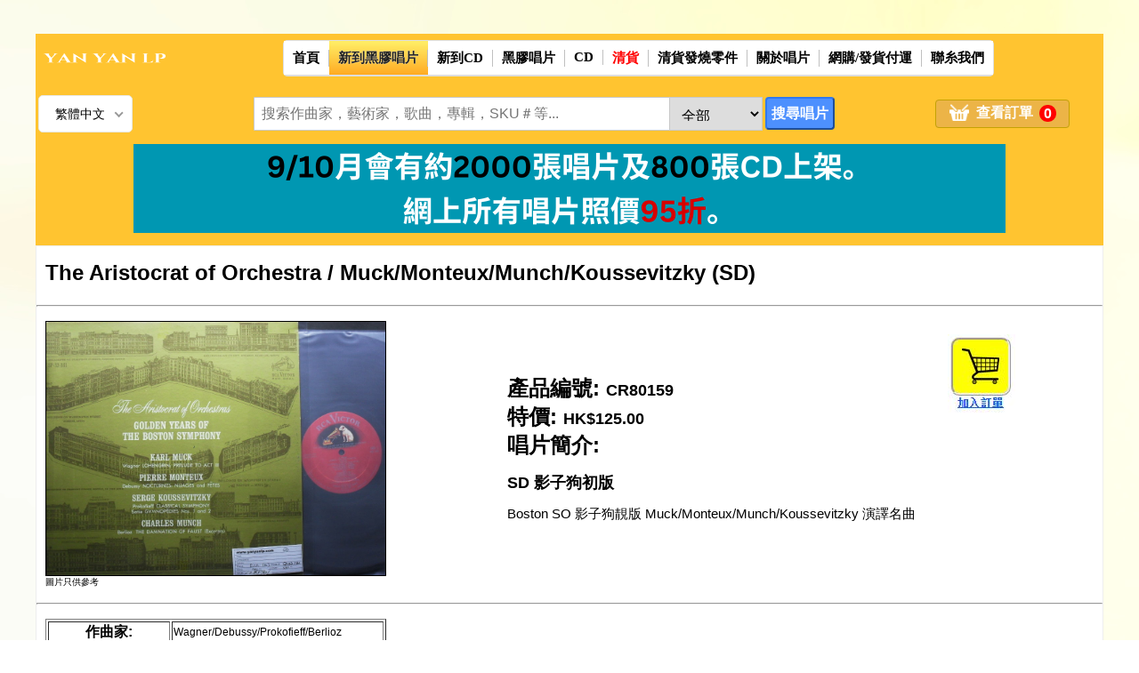

--- FILE ---
content_type: text/html; charset=UTF-8
request_url: https://yanyanlp.com/m_new_disc/product.php?sku=CR80159&m=classical
body_size: 10095
content:
<!DOCTYPE html PUBLIC "-//W3C//DTD XHTML 1.0 Transitional//EN" "http://www.w3.org/TR/xhtml1/DTD/xhtml1-transitional.dtd">
<html xmlns="http://www.w3.org/1999/xhtml">
<head>
<meta property="fb:admins" content="585985712" />
<meta name="description" content="Boston SO 影子狗靚版 Muck/Monteux/Munch/Koussevitzky 演譯名曲" />
<meta property="og:title" content="The Aristocrat of Orchestra / Muck/Monteux/Munch/Koussevitzky (SD)" />
<meta property="og:image" content="../inventory_images/classical/CR80159.JPG" />
<meta property="og:description" content="SD 影子狗初版, Boston SO 影子狗靚版 Muck/Monteux/Munch/Koussevitzky 演譯名曲" />
<meta property="og:url" content="product.php?sku=CR80159" />
<title>The Aristocrat of Orchestra / Muck/Monteux/Munch/Koussevitzky (SD)</title>
<style type="text/css">
	.style3 {font-size: 24px}
    .style5 {font-size: 24px; font-weight: bold; }
    .style6 {
	color: #FFFFFF;
	font-size: 1px;
}
	.style7 {
	color: #FFFFFF;
	font-size: 1px;
}
.style8 {font-size: 16px}
.style10 {
	color: #FF0000;
	font-size: 16px;
}
    .style11 {
	color: #999999;
	font-size: 14px;
}
    .style12 {font-size: 14px}
    .style13 {font-size: 34px}
    .style15 {font-size: 15px}
    .style16 {
	font-size: 18px;
	font-weight: bold;
}
    .style17 {font-size: 17px}
.style21 {
	font-size: 28px;
	font-weight: bold;
}
.btnAddAction{background-color:#79b946; background-color:#93E7FA;border:0;padding:5px 10px;color:#FFF;width:80px;}
#cart-grid {border: #EEE 1px solid;display:none;}
	.clear-float{clear:both;}
.cart-action{cursor:pointer;}
#cart-tab li{list-style:none; padding:10px 20px;cursor:pointer;}
#cart-tab li.highlight{background-color:#EEE;}
#cart-item-count{  padding: 1px 5px;background-color: #999;vertical-align: text-bottom;border-radius: 4px;color: #FFF;margin: 0px 4px;}
.quantity{padding:3px;}
.back_button {
	border-radius: 4px;
    padding: 5px 15px;
    border-style: ridge;
    border: 1pX solid #ffa547;
    background-color: #ecb447;
    font-size: 16px;
    display: inline;
	width: 100%;
	cursor: pointer;
}
.back_button > a {
	text-decoration: none;
	color: #FFF;
	font-weight: bold;
}
</style>
<!-- End css3menu.com HEAD section -->
<meta name="google-site-verification" content="HW2Sxnd6_9sVZBLQ2cjN5nS1gmwlF7XK5UpxwvbS3mc" />
<!-- Chrome, Firefox OS and Opera -->
<meta name="theme-color" content="#FFFFCC"/>
<!-- Windows Phone -->
<meta name="msapplication-navbutton-color" content="#FFFFCC"/>
<!-- iOS Safari -->
<meta name="apple-mobile-web-app-capable" content="yes"/>
<meta name="apple-mobile-web-app-status-bar-style" content="black"/>
<meta http-equiv="Content-Type" content="text/html; charset=utf-8"/>
<meta property="fb:admins" content="585985712" />
<meta name="viewport" content="width=device-width"/>
<meta name="description" content="我們的選擇非常鮮明，我們賣的是最靚聲的黑膠唱片。我們只賣最好的，因此我們绝大部份的都是歐美進口原庄舊版的黑膠。近年復刻版的180g也好，200g亦然；效果參差，差強人意；我們暫不考慮。原版唱片始終有獨特的音色，再版不能模仿；原版的歷史價值亦不能夠再做。我們庫存有數萬張唱片，每張都需要經過處理然后上網，工序繁多。 上榜靚碟應有盡有，其餘庫存的靚碟，我們會盡快將它們陸續上架。請經常留意我們的網址，我們會不斷更新。我們亦會邀請專欄作家定期為大家介紹好碟，交流心得。">
<link rel="shortcut icon" href="../favicon.ico" type="image/x-icon" />

<title>古典音樂</title>

<link rel="stylesheet" href="../style/style.css" type="text/css" media="screen" />
<link rel="stylesheet" href="../style/nice-select.css" type="text/css" media="screen" />
<link rel="stylesheet" href="../CSS3 Menu_files/css3menu1/style.css" type="text/css" />
<link rel="stylesheet" href="../style/slideshow.css" />
<link rel="stylesheet" href="../js/tinymce/skins/ui/oxide/skin.min.css" type="text/css" />
<link rel="stylesheet" href="../font-awesome/css/font-awesome.min.css" />
<link rel="stylesheet" href="../datetimepicker/css/bootstrap-datetimepicker.min.css" type="text/css"/>
<style type="text/css">
.unline {
	text-decoration : none;
	display: inline-block;
}
.menu_view {
	width: 40px;
	height: 40px;
	overflow: hidden;
	background: #FFF;
	vertical-align: middle;
	margin: 5px 0px;
}
.menu_view > .top_3 {
	position: relative;
    top: 3px;
}
#rcorners1 {
	border-radius: 25px;
    background: #000000;
    padding: 20px; 
    width: 25%;
    height: 25%;
}
._css3m{display:none}
    .btnAddAction{background-color:#79b946; background-color:#93E7FA;border:0;padding:5px 10px;color:#FFF;width:80px;}
    #cart-grid {border: #EEE 1px solid;display:none;}
    .clear-float{clear:both;}
    .cart-action{cursor:pointer;}
    #cart-tab li{list-style:none; padding:10px 20px;cursor:pointer;}
    #cart-tab li.highlight{background-color:#EEE;}
    #cart-item-count{  
        padding: 1px 5px;
        background-color: #999;
        vertical-align: text-bottom;
        border-radius: 4px;
        color: #FFF;
        margin: 0px 4px;
    }
    .quantity{
        padding:3px;
    }
    .blue_1 {
        color: #4c90fe;
    }
    .style24 {
        font-size: 40px; 
        font-weight: bold;
        margin-top: 10px;
    }
    .style26 {
        font-size: 22px
    }
    .g-recaptcha {
        margin: 10px 0px;
    }
    .clearfix:after {
        visibility: hidden;
        display: block;
        font-size: 0;
        content: " ";
        clear: both;
        height: 0;
    }
    .platformClass {
        width: 100%;
        display: inline-block;
        text-align: center;
        margin: 20px 0px;
    }
    .inputField {
        padding: 5px;
        width: 60%;
        font-size: 15px;
        color: #333;
        border-radius: 3px;
        border: 1px solid #C8C8C8;
        outline: none;
    }
    .selectField {
        padding: 5px;
        font-size: 15px;
        color: #333;
        border: 1px solid #C8C8C8;
        border-radius: 2px;
        outline: none;
        height: 26px;
    }
    .memberBOX {
        margin:20px 0px; 
        box-sizing: border-box;
        margin-right: 20px;
        padding: 15px;
        width:100%; 
        background-image:url(../bacground.jpg); 
        background-size: cover; 
        background-repeat:no-repeat; 
        background-position: center;
        border: 1px solid #DDDDDD;
        box-shadow: 0px 1px 1px #EEEEEE;
        border-radius: 2px;
    }
    .hrClass {
        border: 1px solid #C8C8C8;
    }
    .memberBOX .content {
        font-size: 14px;
    }
    .memberBOX .submitBtn {
        border-radius: 4px; 
        background: #6666FF; 
        padding: 4px; 
        display:inline; 
        border-style:ridge; 
        font-size: 16px; 
        font-weight:bold; 
        color: #FFFFFF;
        padding: 10px 15px;
        margin-top: 10px;
    }
    .text_1 {
        font-size: 18px;
        line-height: 32px;
        color: #333;
        font-family: monospace;
        word-wrap: break-word;
        word-break: break-word;
    }
.text_11 {        font-size: 18px;
        line-height: 32px;
        color: #333;
        font-family: monospace;
        word-wrap: break-word;
        word-break: break-word;
}
.text_12 {        font-size: 18px;
        line-height: 32px;
        color: #333;
        font-family: monospace;
        word-wrap: break-word;
        word-break: break-word;
}
.text_13 {        font-size: 18px;
        line-height: 32px;
        color: #333;
        font-family: monospace;
        word-wrap: break-word;
        word-break: break-word;
}
.text_121 {font-size: 18px;
        line-height: 32px;
        color: #333;
        font-family: monospace;
        word-wrap: break-word;
        word-break: break-word;
}
.text_14 {        font-size: 18px;
        line-height: 32px;
        color: #333;
        font-family: monospace;
        word-wrap: break-word;
        word-break: break-word;
}
.style28 {
	font-size: 18px;
	line-height: 32px;
	color: #9900FF;
	font-family: monospace;
	word-wrap: break-word;
	word-break: break-word;
	font-weight: bold;
}
.style30 {
	font-size: 18px;
	line-height: 32px;
	color: #FF0000;
	font-family: monospace;
	word-wrap: break-word;
	word-break: break-word;
	font-weight: bold;
}
.style31 {
	color: #0000FF;
	font-weight: bold;
}
.text_15 {font-size: 18px;
        line-height: 32px;
        color: #333;
        font-family: monospace;
        word-wrap: break-word;
        word-break: break-word;
}
.style27 {	font-size: 20px;
	color: #FF0000;
	font-weight: bold;
}
.style32 {color: #9900CC}
.text_151 {font-size: 18px;
        line-height: 32px;
        color: #333;
        font-family: monospace;
        word-wrap: break-word;
        word-break: break-word;
}
.text_152 {font-size: 18px;
        line-height: 32px;
        color: #333;
        font-family: monospace;
        word-wrap: break-word;
        word-break: break-word;
}
.text_1521 {font-size: 18px;
        line-height: 32px;
        color: #333;
        font-family: monospace;
        word-wrap: break-word;
        word-break: break-word;
}
.text_1522 {font-size: 18px;
        line-height: 32px;
        color: #333;
        font-family: monospace;
        word-wrap: break-word;
        word-break: break-word;
}
.text_153 {font-size: 18px;
        line-height: 32px;
        color: #333;
        font-family: monospace;
        word-wrap: break-word;
        word-break: break-word;
}
.text_154 {font-size: 18px;
        line-height: 32px;
        color: #333;
        font-family: monospace;
        word-wrap: break-word;
        word-break: break-word;
}
.text_155 {font-size: 18px;
        line-height: 32px;
        color: #333;
        font-family: monospace;
        word-wrap: break-word;
        word-break: break-word;
}
.text_156 {font-size: 18px;
        line-height: 32px;
        color: #333;
        font-family: monospace;
        word-wrap: break-word;
        word-break: break-word;
}
.text_157 {font-size: 18px;
        line-height: 32px;
        color: #333;
        font-family: monospace;
        word-wrap: break-word;
        word-break: break-word;
}
.style10 {color: #FF0000}
.style11 {color: #999999}
.style12 {font-size: 18px}
.style17 {font-size: 17px}
.style22 {font-size: 15px; font-weight: bold}
.black_overlay{
	display: none;
	position: fixed;
	top: 0%;
	left: 0%;
	width: 100%;
	height: 100%;
	background-color: black;
	z-index:1001;
	-moz-opacity: 0.8;
	opacity:.80;
	filter: alpha(opacity=80);
}
.white_content {
	display: none;
	position: fixed;
	top: 25%;
	left: 25%;
	width: 50%;
	height: 50%;
	padding: 16px;
	border: 14px solid orange;
	background-color: white;
	z-index:1002;
	overflow: auto;
}
.btnAddAction{background-color:#79b946; background-color:#93E7FA;border:0;padding:5px 10px;color:#FFF;width:80px;}
#cart-grid {border: #EEE 1px solid;display:none;}
.clear-float{clear:both;}
.cart-action{cursor:pointer;}
#cart-tab li{list-style:none; padding:10px 20px;cursor:pointer;}
#cart-tab li.highlight{background-color:#EEE;}
#cart-item-count{  padding: 1px 5px;background-color: #999;vertical-align: text-bottom;border-radius: 4px;color: #FFF;margin: 0px 4px;}
.quantity{padding:3px;}
    .style23 {
	font-size: 32px;
	font-weight: bold;
}
#pageContent td > a[title] {
	width: 100%;
	height: 100%;
	display: inline-block;
	overflow: hidden;
	outline: none;
}
</style>
<script type="text/javascript" src="../js/jquery-1.9.1.min.js"></script>
<script type="text/javascript" src="../js/jquery.nice-select.js"></script>
<script type="text/javascript" src="../js/jquery.form.js"></script>
<script type="text/javascript" src="../js/moment.min.js"></script>
<script type="text/javascript" src="../js/main.js"></script>
<script type="text/javascript" src="../js/bootstrap.min.js"></script>
<script type="text/javascript" src="../js/typeahead.js"></script>
<script type="text/javascript" src="../js/html2canvas.min.js"></script>
<script type="text/javascript" src="../js/tinymce/tinymce.min.js"></script>
<script type="text/javascript" src="../datetimepicker/js/bootstrap-datetimepicker.min.js"></script>
<script type="text/javascript" src="https://www.google.com/recaptcha/api.js" async defer></script>
<script type="text/javascript">
if(typeof(words) === 'undefined'){
	var words = new Object();
};
if(typeof(lang) !== 'function') { 
	function lang(str){ 
		if(typeof str == 'undefined' || typeof words == 'undefined' || typeof words[str] == 'undefined') {
			return str; 
		} 
		return words[str]; 
	}
};
var topmenu_url = "classical";
if( topmenu_url != "" ){
	topmenu_url = "."+topmenu_url;
}
$(document).ready(function(){
	if( window.location.pathname.match(/admin/) == undefined ){
		$("#css3menu1 .topmenu > a").removeClass("active");
		if( window.location.pathname.match(/m_cd/) != undefined ||window.location.pathname.match(/m_new_cd/) != undefined || window.location.href.match(/sku=EXCD/) != undefined ){
			if( window.location.pathname.match(/m_new_cd/) != undefined ){
				$("#css3menu1 .topmenu.new_cd > a").addClass("active");
				$("#css3menu1 .topmenu.new_cd "+topmenu_url+" > a").addClass("active").attr("href", "javascript:;");
			}else{
				$("#css3menu1 .topmenu.cd > a").addClass("active");
				$("#css3menu1 .topmenu.cd "+topmenu_url+" > a").addClass("active").attr("href", "javascript:;");
			}
		}else{
			if( $("#css3menu1 .topmenu.disc "+topmenu_url+" > a").closest(".topmenu").length > 0 || topmenu_url == ".newly_released" ){
				if( window.location.pathname.match(/m_new_disc/) != undefined ){
					$("#css3menu1 .topmenu.new_disc "+topmenu_url+" > a").addClass("active").attr("href", "javascript:;");
					$("#css3menu1 .topmenu.new_disc > a").addClass("active");
				}else{
					$("#css3menu1 .topmenu.disc "+topmenu_url+" > a").addClass("active").attr("href", "javascript:;");
					$("#css3menu1 .topmenu.disc > a").addClass("active");
				}
			}else{
				$("#css3menu1 .topmenu"+topmenu_url+" > a").addClass("active").attr("href", "javascript:;");
			};
		}
	};
	$('#langSetting').niceSelect().change(function(){
		var value = $(this).val();
		// console.log(value);
		setCookie("yanyanlp_lang",value,365*30);
		location.reload();
	});
    $('#pageContent .products-list a > img').error( function() {
      var img = $(this).attr("src");
      img = img.replace(/.JPG/,".jpg");
      $(this).attr('src',img);
    }).bind('load', function() {});
});
(function(d, s, id) {
	var js, fjs = d.getElementsByTagName(s)[0];
	if (d.getElementById(id)) return;
	js = d.createElement(s); js.id = id;
	js.src = "//connect.facebook.net/en_US/sdk.js#xfbml=1&version=v2.5";
	fjs.parentNode.insertBefore(js, fjs);
}(document, 'script', 'facebook-jssdk'));
          
words["Are you sure to delete all the records?"] = "你確定刪除所有的唱片?";
words["Are you sure to delete {{detail}}?"] = "你確定刪除這唱片({{detail}})嗎?";
words["This shopping has no album"] = "這購物沒有選唱片";
words["Please tick me not a robot"] = "請勾選我不是機械人";
          
</script>
</head>
<body background="../bacground.jpg">
<p>&nbsp;</p>
<div id="fb-root"></div>
<div align="center" id="mainWrapper">
<link rel="icon" type="image/x-icon" href="favicon.ico">
<div id="pageHeader">
  <table width="100%" border="0">
      <td width="10%" align="right"><a href="https://yanyanlp.com" target-"blank"><img src="/style/yanyanlp.png" alt="Logo" width="150" height="50" border="0" /></a></td>
      <td width="90%" align="center"> <ul id="css3menu1" class="topmenu">
	<li class="topmenu topfirst home"><a href="/"><div>首頁</div></a></li>
	<li class="topmenu new_disc">
		<a href="/newly_released/new_disc.php"><div>新到黑膠唱片</div></a>
		<div class="topsubmenu">
			<ul>
				<li class="topmenu new"><a href="/m_new_disc/new.php"><div>全新唱片</div></a></li>
				<li class="topmenu special"><a href="/m_new_disc/special.php"><div>發燒靚碟</div></a></li>
				<li class="topmenu classical"><a href="/m_new_disc/classical.php"><div>古典音樂</div></a></li>
				<li class="topmenu pop"><a href="/m_new_disc/pop.php"><div>流行曲</div></a></li>
				<li class="topmenu jazz"><a href="/m_new_disc/jazz.php"><div>爵士 / 輕音樂</div></a></li>
			</ul>
		<div>
	</li>
	<li class="topmenu new_cd">
		<a href="/newly_released/new_cd.php"><div>新到CD</div></a>
		<div class="topsubmenu">
			<ul>
				<li class="topmenu special"><a href="/m_new_cd/special.php"><div>發燒靚碟</div></a></li>
				<li class="topmenu classical"><a href="/m_new_cd/classical.php"><div>古典音樂</div></a></li>
				<li class="topmenu pop"><a href="/m_new_cd/pop.php"><div>流行曲</div></a></li>
				<li class="topmenu jazz"><a href="/m_new_cd/jazz.php"><div>爵士 / 輕音樂</div></a></li>
			</ul>
		<div>
	</li>
	
	<li class="topmenu disc">
		<a href="/newly_released/disc.php"><div>黑膠唱片</div></a>
		<div class="topsubmenu">
			<ul>
				<li class="topmenu new"><a href="/m_disc/new.php"><div>全新唱片</div></a></li>
				<li class="topmenu special"><a href="/m_disc/special.php"><div>發燒靚碟</div></a></li>
				<li class="topmenu classical"><a href="/m_disc/classical.php"><div>古典音樂</div></a></li>
				<li class="topmenu pop"><a href="/m_disc/pop.php"><div>流行曲</div></a></li>
				<li class="topmenu jazz"><a href="/m_disc/jazz.php"><div>爵士 / 輕音樂</div></a></li>
			</ul>
		<div>
	</li>
	
	<li class="topmenu cd">
		<a href="/newly_released/cd.php"><div>CD</div></a>
		<div class="topsubmenu">
			<ul>
				<li class="topmenu special"><a href="/m_cd/special.php"><div>發燒靚碟</div></a></li>
				<li class="topmenu classical"><a href="/m_cd/classical.php"><div>古典音樂</div></a></li>
				<li class="topmenu pop"><a href="/m_cd/pop.php"><div>流行曲</div></a></li>
				<li class="topmenu jazz"><a href="/m_cd/jazz.php"><div>爵士 / 輕音樂</div></a></li>
			</ul>
		<div>
	</li>	
	<li class="topmenu clearance_nr"><a href="/clearance_nr"><div style="color:#FF0000">清貨</div></a></li>
	<li class="topmenu clearance_special"><a href="/clearance_special"><div>清貨發燒零件</div></a></li>
	<li class="topmenu about"><a href="/about.php"><div>關於唱片</div></a></li>
	<li class="topmenu shipping"><a href="/shipping.php"><div>網購/發貨付運</div></a></li>
	<li class="topmenu toplast contact_us"><a href="/contact_us.php" target="_blank"><div>聯糸我們</div></a></li>
</ul></td>
  </table>

<table width="100%" id="subMenu">
<td width="10%">
	<select id="langSetting">
		<option value='zh-hk' selected>繁體中文</option><option value='zh-cn' >简体中文</option>	</select>
</td>
<td width="70%" align="center">
<form action='/search.php' method='GET' id="yanyanlpSearch">
	<input type='text' size='20' name='search' required placeholder="搜索作曲家，藝術家，歌曲，專輯，SKU＃等..." id="searchInput" value="">
		<select name="categories" id="searchSelect" form="yanyanlpSearch">
		<option value="all" selected>全部</option>
		<option value="disc" >黑膠唱片</option>
		<option value="cd" >CD</option>
	</select>
	<input type='submit' name='submit' value='搜尋唱片' id="searchBtn"></form>
</td>
<td width="15%">
	<a href="/cart.php" target="_self" id="shoppingCartBtn"><span class="shoppingCartBtn_Inner">
		<img src="/icons8-shopping-basket-48.png" width="22" height="22" style="display:inline"/>
		<span>查看訂單</span>
		<span id="cart-item-count">0</span>
	</span></a>
</td>
</table>
            <div><img src="http://www.yanyanlp.com/sept0125.png" width="auto" height="auto"/><br /><img src="http://www.yanyanlp.com/sept202502.png" width="auto" height="auto"/></div>
<br /><div id="pageContent">
	<table width="100%" border="0" cellspacing="0" cellpadding="0" style="padding: 0px 10px;">
		<tr>
			<td><h1 class="style3">The Aristocrat of Orchestra / Muck/Monteux/Munch/Koussevitzky (SD)</h1></td>
		</tr>
	</table>
	<hr />
	<table width="100%" border="0" cellspacing="0" cellpadding="0" style="padding: 10px;">
	<tr>
		<td width="44%"><img src="../inventory_images/classical/CR80159.JPG" width="381" height="285" border="1" alt=""/><br />
			<div style="font-size:10px">圖片只供參考</div>
		</td>
		<td width="42%">
			<span class="style5">產品編號: </span>
			<span class="style16">CR80159</span>
			<br/>
			<span class="style5">特價: </span>
			<span class="style16">HK$125.00</span>
			<span class="style11"></span>
			<span class="style10"></span>
			<br />
			<span class="style5">唱片簡介: </span>
			<br />
			<br />
			<span class="style16">SD 影子狗初版</span>
			<br />
			<br />
			<span class="style15">Boston SO 影子狗靚版 Muck/Monteux/Munch/Koussevitzky 演譯名曲</span>
			<br />
			<br />
			<span class="style15"></span>
		</td>
		<td width="14%">
			  <form id="form1" name="form1" method="post" action="../cart.php">
				<input type="hidden" name="pid" id="pid" value="2356" />
				<input type="hidden" name="SKU" id="SKU" value="CR80159" />
				<input type="hidden" name"price" id="price" value="$125.00" />
				<input type="image" src="../addcart.jpg" name="button" id="button" value="Add to Cart" alt="submit"/>
			  </form>
				<br />
				&nbsp;&nbsp;<div class="fb-share-button" data-href="http://www.yanyanlp.com/classical/CR80159.php" data-layout="button"></div>
				<br />
				<br />
				<br />
				<br />
				<br />
				<br />
				<br />
				<br />
				<br />
				<br />
				<br />
				<br />
		</td>
    </tr>
	</table>
<hr />
<div align="left" style="padding: 10px;">
  <table width="383" border="1">
    <tr>
      <th><span class="style8">作曲家:</span></th>
        <td width="224">Wagner/Debussy/Prokofieff/Berlioz</td>
      </tr>
    <tr>
      <th><span class="style8">演奏家:</span></th>
        <td> Muck/Monteux/Munch/Koussevitzky/Boston SO</td>
      </tr> 
    <tr>
      <th><span class="style8">品牌:</span></th>
        <td>RCA</td>
      </tr>
    <tr>
      <th><span class="style8">原廠編號:</span></th>
        <td>SP-33-181 (SP33181)</td>
      </tr>
    <tr>
      <th><span class="style8">原產地:</span></th>
        <td><span style="font-size:14px">加</span></td>
      </tr>
    <tr>
      <th><span class="style8">唱片質素:</span></th>
        <td>NM-</td>
      </tr>
    <tr>
      <th><span class="style8">唱片封套:</span></th>
        <td>NM-</td>
      </tr>
  </table>
</div>
<div align="left" style="padding: 10px;">
<table border="1" width="767">
<tbody>
<tr>
<th width="375">曲目第一面:</th>
<th width="376">曲目第二面:</th>
</tr>
<tr>
<td>
<p>Wagner: Lohengrin (Karl Muck)<br />Prokofieff: Classical Sym.<br />Satie Symnopedies No.2 1 &amp; 2 (Serge Koussevitzky)</p>
</td>
<td>
<p>Debussy: Nocturnes (Pierre Monteux)<br />Berlioz: The Damnation of Faust (Charles Munch)</p>
</td>
</tr>
</tbody>
</table></div>
<div align="right" style="margin: 20px auto 30px;width: 100px;">
	<div class="back_button">
		<a href="javascript:history.go(-1)">返回前頁</a>
	</div>
</div>
<hr />

<div align="center">
<table width="100%" border="0" cellspacing="0" cellpadding="0">
  <tr>
    <td style="padding: 10px;"><span class="style21">相關的黑膠唱片...</span></td>
  </tr>
</table>
<div style="padding: 0px 10px;" class="products-list">
<table border="1" style="table-layout:fixed">
	<tr>
	<td align="left" width="25%" style="padding: 10px;">
		<center>
			<a href="product.php?sku=CR80246&m=classical" title="CR80246">
				<img src="../inventory_images/classical/CR80246.JPG" width="160" height="120" border="1"/>
			</a>
		</center>
		<br>
	    <a href="product.php?sku=CR80246&m=classical" title="CR80246">
			Organ Plays Golden Favorites (Box/4LP)		</a>
		<br />
        <div style="background-color: #FFFEDF">
			讀者文摘管風琴音樂精選四唱片合集
...
			<a href="product.php?sku=CR80246" title="CR80246">
				(詳盡資訊)			</a>
		</div>
		<div style="background-color: #FFFEDF"><br /></div>
		<div style="background-color: #FFFDB9; width: 100%">
			<strong>四唱片</strong><br />
		</div>
		CR80246 
		<span class="style12">&#448;</span> 
		<strong>
			<span>HK$165.00</span>
			<span class="style10"></span>
		</strong>
		<br />
		<div align="center">      
			<form id="form1" name="form1" method="post" action="../cart.php" style="display:inline">
			<input type="hidden" name="pid" id="pid" value="1988" />
			<input type="hidden" name="SKU" id="SKU" value="CR80246" />
			<input type="hidden" name"price" id="price" value="$165.00" />
			<input type="submit" name="button" id="button" value="加入訂單" alt="submit" style="border-radius: 10px; padding: 5px; border-style:ridge; background-color:#FFFF00; color: #000000; width:90px; font-weight:700"/>
		  </form>&nbsp;&nbsp;<div class="fb-share-button" data-href="product.php?sku=CR80246" data-layout="button" style="display:inline"></div>
		</div>	
    </td>
		<td align="left" width="25%" style="padding: 10px;">
		<center>
			<a href="product.php?sku=NZ83026&m=classical" title="NZ83026">
				<img src="../inventory_images/new/NZ83026.JPG" width="160" height="120" border="1"/>
			</a>
		</center>
		<br>
	    <a href="product.php?sku=NZ83026&m=classical" title="NZ83026">
			Symphony on the Green / Ansermet/Gibson/Stokowski…(TAS/3LP)		</a>
		<br />
        <div style="background-color: #FFFEDF">
			來自 Decca/RCA 等古典精選包括 Ansermet/Gibson/Stokowski/Maag 等 TAS 上榜精選三唱片...
			<a href="product.php?sku=NZ83026" title="NZ83026">
				(詳盡資訊)			</a>
		</div>
		<div style="background-color: #FFFEDF"><br /></div>
		<div style="background-color: #FFFDB9; width: 100%">
			<strong>TAS The Absolute Sound / 三唱片合裝</strong><br />
		</div>
		NZ83026 
		<span class="style12">&#448;</span> 
		<strong>
			<span>HK$680.00</span>
			<span class="style10"></span>
		</strong>
		<br />
		<div align="center">      
			<form id="form1" name="form1" method="post" action="../cart.php" style="display:inline">
			<input type="hidden" name="pid" id="pid" value="17174" />
			<input type="hidden" name="SKU" id="SKU" value="NZ83026" />
			<input type="hidden" name"price" id="price" value="$680.00" />
			<input type="submit" name="button" id="button" value="加入訂單" alt="submit" style="border-radius: 10px; padding: 5px; border-style:ridge; background-color:#FFFF00; color: #000000; width:90px; font-weight:700"/>
		  </form>&nbsp;&nbsp;<div class="fb-share-button" data-href="product.php?sku=NZ83026" data-layout="button" style="display:inline"></div>
		</div>	
    </td>
		<td align="left" width="25%" style="padding: 10px;">
		<center>
			<a href="product.php?sku=SZ85485&m=classical" title="SZ85485">
				<img src="../inventory_images/special/SZ85485.JPG" width="160" height="120" border="1"/>
			</a>
		</center>
		<br>
	    <a href="product.php?sku=SZ85485&m=classical" title="SZ85485">
			Matchless Performances of Two Favorite Romantic Masterpieces / Heifetz (TAS/PG3/J100/3s2s)		</a>
		<br />
        <div style="background-color: #FFFEDF">
			TAS/企鵝三星上榜 Heifetz 海費茲演譯柴可夫斯基/孟德爾遜小提琴協奏曲...
			<a href="product.php?sku=SZ85485" title="SZ85485">
				(詳盡資訊)			</a>
		</div>
		<div style="background-color: #FFFEDF"><br /></div>
		<div style="background-color: #FFFDB9; width: 100%">
			<strong>TAS The Absolute Sound / PG3 企鵝三星 / J100 日本究極名盤 / 3s2s 靚版</strong><br />
		</div>
		SZ85485 
		<span class="style12">&#448;</span> 
		<strong>
			<span>HK$210</span>
			<span class="style10"></span>
		</strong>
		<br />
		<div align="center">      
			<form id="form1" name="form1" method="post" action="../cart.php" style="display:inline">
			<input type="hidden" name="pid" id="pid" value="32319" />
			<input type="hidden" name="SKU" id="SKU" value="SZ85485" />
			<input type="hidden" name"price" id="price" value="$210" />
			<input type="submit" name="button" id="button" value="加入訂單" alt="submit" style="border-radius: 10px; padding: 5px; border-style:ridge; background-color:#FFFF00; color: #000000; width:90px; font-weight:700"/>
		  </form>&nbsp;&nbsp;<div class="fb-share-button" data-href="product.php?sku=SZ85485" data-layout="button" style="display:inline"></div>
		</div>	
    </td>
		<td align="left" width="25%" style="padding: 10px;">
		<center>
			<a href="product.php?sku=SZ90473&m=classical" title="SZ90473">
				<img src="../inventory_images/special/SZ90473.JPG" width="160" height="120" border="1"/>
			</a>
		</center>
		<br>
	    <a href="product.php?sku=SZ90473&m=classical" title="SZ90473">
			Joan Baez Album (WLP/ED1/MR)		</a>
		<br />
        <div style="background-color: #FFFEDF">
			罕有電台 ED1 首版 Joan Baez 精選包括著名的 Diamond & Rust...
			<a href="product.php?sku=SZ90473" title="SZ90473">
				(詳盡資訊)			</a>
		</div>
		<div style="background-color: #FFFEDF"><br /></div>
		<div style="background-color: #FFFDB9; width: 100%">
			<strong>WLP 電台首版 / MT Monarch 壓碟 / ED1 M1M1 第一版位</strong><br />
		</div>
		SZ90473 
		<span class="style12">&#448;</span> 
		<strong>
			<span>HK$560</span>
			<span class="style10"></span>
		</strong>
		<br />
		<div align="center">      
			<form id="form1" name="form1" method="post" action="../cart.php" style="display:inline">
			<input type="hidden" name="pid" id="pid" value="24291" />
			<input type="hidden" name="SKU" id="SKU" value="SZ90473" />
			<input type="hidden" name"price" id="price" value="$560" />
			<input type="submit" name="button" id="button" value="加入訂單" alt="submit" style="border-radius: 10px; padding: 5px; border-style:ridge; background-color:#FFFF00; color: #000000; width:90px; font-weight:700"/>
		  </form>&nbsp;&nbsp;<div class="fb-share-button" data-href="product.php?sku=SZ90473" data-layout="button" style="display:inline"></div>
		</div>	
    </td>
		</tr>
	<td align="left" width="25%" style="padding: 10px;">
		<center>
			<a href="product.php?sku=NR80038&m=classical" title="NR80038">
				<img src="../inventory_images/new/NR80038.JPG" width="160" height="120" border="1"/>
			</a>
		</center>
		<br>
	    <a href="product.php?sku=NR80038&m=classical" title="NR80038">
			Music to Have Fun By / Reiner/Kondrashin/Fiedler... (TAS)		</a>
		<br />
        <div style="background-color: #FFFEDF">
			TAS 上榜  RCA 錄音包括 Reiner, Kondrashin, Fiedler 經典合集...
			<a href="product.php?sku=NR80038" title="NR80038">
				(詳盡資訊)			</a>
		</div>
		<div style="background-color: #FFFEDF"><br /></div>
		<div style="background-color: #FFFDB9; width: 100%">
			<strong>TAS The Absolute Sound</strong><br />
		</div>
		NR80038 
		<span class="style12">&#448;</span> 
		<strong>
			<span>HK$385.00</span>
			<span class="style10"></span>
		</strong>
		<br />
		<div align="center">      
			<form id="form1" name="form1" method="post" action="../cart.php" style="display:inline">
			<input type="hidden" name="pid" id="pid" value="8670" />
			<input type="hidden" name="SKU" id="SKU" value="NR80038" />
			<input type="hidden" name"price" id="price" value="$385.00" />
			<input type="submit" name="button" id="button" value="加入訂單" alt="submit" style="border-radius: 10px; padding: 5px; border-style:ridge; background-color:#FFFF00; color: #000000; width:90px; font-weight:700"/>
		  </form>&nbsp;&nbsp;<div class="fb-share-button" data-href="product.php?sku=NR80038" data-layout="button" style="display:inline"></div>
		</div>	
    </td>
		<td align="left" width="25%" style="padding: 10px;">
		<center>
			<a href="product.php?sku=PZ85367&m=classical" title="PZ85367">
				<img src="../inventory_images/pop/PZ85367.JPG" width="160" height="120" border="1"/>
			</a>
		</center>
		<br>
	    <a href="product.php?sku=PZ85367&m=classical" title="PZ85367">
			Winners / Commodores/Alice Cooper/Hot Chocolate…		</a>
		<br />
        <div style="background-color: #FFFEDF">
			上榜名曲包括 Commodores/Alice Cooper/Hot Chocolate 等精選...
			<a href="product.php?sku=PZ85367" title="PZ85367">
				(詳盡資訊)			</a>
		</div>
		<div style="background-color: #FFFEDF"><br /></div>
		<div style="background-color: #FFFDB9; width: 100%">
			<strong></strong><br />
		</div>
		PZ85367 
		<span class="style12">&#448;</span> 
		<strong>
			<span>HK$65</span>
			<span class="style10"></span>
		</strong>
		<br />
		<div align="center">      
			<form id="form1" name="form1" method="post" action="../cart.php" style="display:inline">
			<input type="hidden" name="pid" id="pid" value="24507" />
			<input type="hidden" name="SKU" id="SKU" value="PZ85367" />
			<input type="hidden" name"price" id="price" value="$65" />
			<input type="submit" name="button" id="button" value="加入訂單" alt="submit" style="border-radius: 10px; padding: 5px; border-style:ridge; background-color:#FFFF00; color: #000000; width:90px; font-weight:700"/>
		  </form>&nbsp;&nbsp;<div class="fb-share-button" data-href="product.php?sku=PZ85367" data-layout="button" style="display:inline"></div>
		</div>	
    </td>
		<td align="left" width="25%" style="padding: 10px;">
		<center>
			<a href="product.php?sku=PZ83243&m=classical" title="PZ83243">
				<img src="../inventory_images/pop/PZ83243.JPG" width="160" height="120" border="1"/>
			</a>
		</center>
		<br>
	    <a href="product.php?sku=PZ83243&m=classical" title="PZ83243">
			FM / Eagles/Queen/Steely Dan/Billy Joel… (LP聖經/2LP)		</a>
		<br />
        <div style="background-color: #FFFEDF">
			發燒音響推薦 Eagles/Queen/Billy Joel/Steely Dan 等上榜精選雙唱片...
			<a href="product.php?sku=PZ83243" title="PZ83243">
				(詳盡資訊)			</a>
		</div>
		<div style="background-color: #FFFEDF"><br /></div>
		<div style="background-color: #FFFDB9; width: 100%">
			<strong>LP聖經 / 雙唱片</strong><br />
		</div>
		PZ83243 
		<span class="style12">&#448;</span> 
		<strong>
			<span>HK$280.00</span>
			<span class="style10"></span>
		</strong>
		<br />
		<div align="center">      
			<form id="form1" name="form1" method="post" action="../cart.php" style="display:inline">
			<input type="hidden" name="pid" id="pid" value="14543" />
			<input type="hidden" name="SKU" id="SKU" value="PZ83243" />
			<input type="hidden" name"price" id="price" value="$280.00" />
			<input type="submit" name="button" id="button" value="加入訂單" alt="submit" style="border-radius: 10px; padding: 5px; border-style:ridge; background-color:#FFFF00; color: #000000; width:90px; font-weight:700"/>
		  </form>&nbsp;&nbsp;<div class="fb-share-button" data-href="product.php?sku=PZ83243" data-layout="button" style="display:inline"></div>
		</div>	
    </td>
		<td align="left" width="25%" style="padding: 10px;">
		<center>
			<a href="product.php?sku=CZ83245&m=classical" title="CZ83245">
				<img src="../inventory_images/classical/CZ83245.JPG" width="160" height="120" border="1"/>
			</a>
		</center>
		<br>
	    <a href="product.php?sku=CZ83245&m=classical" title="CZ83245">
			Great Film Classics Vol.II		</a>
		<br />
        <div style="background-color: #FFFEDF">
			DG 古典音樂電影插曲精選...
			<a href="product.php?sku=CZ83245" title="CZ83245">
				(詳盡資訊)			</a>
		</div>
		<div style="background-color: #FFFEDF"><br /></div>
		<div style="background-color: #FFFDB9; width: 100%">
			<strong></strong><br />
		</div>
		CZ83245 
		<span class="style12">&#448;</span> 
		<strong>
			<span>HK$90.00 </span>
			<span class="style10"></span>
		</strong>
		<br />
		<div align="center">      
			<form id="form1" name="form1" method="post" action="../cart.php" style="display:inline">
			<input type="hidden" name="pid" id="pid" value="15879" />
			<input type="hidden" name="SKU" id="SKU" value="CZ83245" />
			<input type="hidden" name"price" id="price" value="$90.00 " />
			<input type="submit" name="button" id="button" value="加入訂單" alt="submit" style="border-radius: 10px; padding: 5px; border-style:ridge; background-color:#FFFF00; color: #000000; width:90px; font-weight:700"/>
		  </form>&nbsp;&nbsp;<div class="fb-share-button" data-href="product.php?sku=CZ83245" data-layout="button" style="display:inline"></div>
		</div>	
    </td>
		</tr>
</table>
</div>
</div>

</div>
<style type="text/css">
  .contant_1 {}
  .contant_1 img {
    position: relative;
    top: 5px;
    margin-left: 50px;
  }
  #mapID {
    font-size: 14px;
    border-radius: 4px;
    background: #00CC00;
    color: #FFFFFF;
    border: 1px solid #02b102;
    padding: 5px 18px;
  }
  .rights_reserved {
    font-size: 12px;
    color: #888;
  }
</style>
<script type="text/javascript">
  function map() {
      var myWindow = window.open("https://www.google.com/maps/embed?pb=!1m18!1m12!1m3!1d3689.8686835055278!2d114.1295142149558!3d22.358586685293474!2m3!1f0!2f0!3f0!3m2!1i1024!2i768!4f13.1!3m3!1m2!1s0x0%3A0xf387e97ca18c35d4!2sYan+Yan+LP!5e0!3m2!1sen!2sus!4v1488416806533", "地圖", "width=600,height=400,status=no,resizable=no");
  }
</script>
<div id="pageFooter">
	<table border="0" width="100%">
<tbody>
<tr>
<td width="30%">
<div align="left">
<div class="contant_1">&nbsp;&nbsp;&nbsp;&nbsp;&nbsp;&nbsp;&nbsp;&nbsp;<strong>銷售熱線:</strong><br />&nbsp;&nbsp;&nbsp;&nbsp;<img src="../whatsapp.png" width="20" height="20" />Whatsapp：<a href="tel:+85254049778">+852 5404 9778</a><br />&nbsp;&nbsp;&nbsp;&nbsp;<img src="../wechat.png" width="20" height="20" />WeChat ID: yanyanlphk</div>
<div class="contant_1">&nbsp;</div>
<div class="contant_1"><img src="../facebook.jpg" width="20" height="20" />Facebook: <a href="https://www.facebook.com/pages/Yan-Yan-LP/904792526221576?fref=nf" target="_blank" rel="noopener">Yan Yan LP</a></div>
<div class="contant_1"><img src="../wordpress.jpg" width="20" height="20" />Wordpress: <a href="https://yanyanlp.wordpress.com/" target="_blank" rel="noopener">yanyanlp</a></div>
<div class="contant_1"><img src="../youtube.jpg" width="28" height="20" />Youtube: <a href="https://www.youtube.com/channel/UCLYGAqsnrq3WmelSy2n4kpA" target="_blank" rel="noopener">Yan Yan LP</a></div>
</div>
</td>
<td width="20%">
<pre style="line-height: 20px; font-family: Arial;"><span style="font-size: 14pt;">欣欣音響唱片
第一期15樓G室
金豐工業大廈
大連排道144-150號
香港新界葵涌</span></pre>
</td>
<td width="20%">
<pre style="line-height: 20px; font-family: Arial;"><span style="font-size: 14pt;">Yan Yan LP
Flat G, 15th Floor, Block 1
Goldfield Industrial Building
144-150 Tai Lin Pai Rd
Kwai Chung, Hong Kong</span></pre>
</td>
<td width="30%">
<div style="margin-left: 50px;">
<p>有關銷售，送貨等問題：<br /><a href="mailto:sales@yanyanlp.com">sales@yanyanlp.com</a></p>
<p>與唱片相關的問題：<br /><a href="mailto:mail@yanyanlp.com">mail@yanyanlp.com</a></p>
</div>
</td>
</tr>
<tr>
<td>
<div align="left">
<div class="contant_1">&nbsp;</div>
</div>
</td>
<td><span style="font-size: 10pt;">網頁：24/7<br />辦公/交收時間：<br />星期一至六： 12pm - 7pm<br />星期日及公眾假期：休息<br /></span></td>
<td><span style="font-size: 10pt;">Website hours: 24/7<br />Working hours:<br />Monday to Saturday 12pm - 7pm<br />Sunday and PH Closed</span></td>
<td>
<div style="margin-left: 50px;">
<p>&nbsp;</p>
</div>
</td>
</tr>
</tbody>
</table>
<p align="center"><a href="../map.jpg" target="_blank" rel="noopener"><button id="mapID">地圖</button></a></p></div>
</div>
</body>
</html>

--- FILE ---
content_type: text/css
request_url: https://yanyanlp.com/style/style.css
body_size: 2138
content:
body,td,th {
	font-family: Verdana, Arial, Helvetica, sans-serif;
	font-size: 12px;
	color: #000000;
}
a:link {
	color: #0066FF;
}
a:visited {
	color: #0066FF;
}
a:hover {
	color: #000000;
}
a:active {
	color: #0000FF;
}
#pageHeader {
	border-bottom: none;
	background-color: #FFC430;
  	width: 1200px;

}
#pageContent {
	background-color: #FFFFFF;
    border: 1px solId #EEE;
    	width: auto;

}
#pageFooter {
	background-color: #FFC430;
    border: 1px solid #e9ec4a;
    	width: auto;

}
#subHeader_title {
	border-radius: 6px;
    border-top-left-radius: 0px;
    border-top-right-radius: 0px;
    text-align: center;
    padding: 5px 0px;
    margin: 0 auto;
    margin-top: -36px;
    position: relative;
    z-index: 5;
}
#subHeader_title span {
	font-size:18px;
	color:#FFFFFF; 
}
#searchInput {
	width: 450px;
    padding: 8px;
    font-size: 16px;
    border: 1px solid #C8C8C8;
    border-radius: 1px;
    outline: none;
    line-height: 20px;
    margin: 0px;
    position: relative;
    left: 5px;
}
#searchSelect {
	padding: 10px 10px;
    vertical-align: top;
    border: 1px solid #C8C8C8;
    box-sizing: border-box;
    height: 38px;
	font-size: 16px;
}
#searchBtn {
	border-radius: 4px;
    padding: 0px 5px;
    font-size: 16px;
    font-weight: bold;
    color: #FFF;
    background: #4d90fe;
    border-color: #3079ed;
    line-height: 33px;
    vertical-align: top;
}
#subMenu {
	margin: 10px 0px;
}
#shoppingCartBtn {
	text-decoration: none;
	display: inline-block;
	position: relative;
    top: -4px;
}
#shoppingCartBtn .shoppingCartBtn_Inner {
	border-radius: 4px;
    padding: 8px 10px;
    border-style: ridge;
	border: 1pX solid #c5a203;
    background-color: #ecb447;
}
#shoppingCartBtn .shoppingCartBtn_Inner span {
	font-size: 16px;
	font-weight:  bold;
	color: #FFF;
}
#shoppingCartBtn .shoppingCartBtn_Inner > img {
	display: inline;
    position: relative;
    top: 4px;
    margin-right: 5px;
    margin-left: 5px;
}
#cart-item-count{  
	padding: 1px 5px !important;
    vertical-align: text-bottom;
    border-radius: 20px !important;
    color: #FFF !important;
    margin: 0px 4px !important;
    background: #F00 !important;
	position: relative !important;
    top: 2px !important;
}

--- FILE ---
content_type: text/css
request_url: https://yanyanlp.com/CSS3%20Menu_files/css3menu1/style.css
body_size: 5328
content:
ul#css3menu1 {
	margin:0;
	list-style:none;
	padding:0;
	background-color:#dedede;
	border-width:1px;
	border-style:solid;
	border-color:#dedede;
	-moz-border-radius:5px;
	-webkit-border-radius:5px;
	border-radius:5px;
}
ul#css3menu1 > li{
	position:relative;display:block;white-space:nowrap;font-size:0;float:left;
	height: 38px;
    background: #FFF;
}
ul#css3menu1 > li:hover{
	z-index:1;
}
ul#css3menu1{
	font-size: 0;
    position: relative;
    display: inline-block;
    zoom: 1;
    padding: 0;
    border-bottom: 0px;
    width: auto;
    background-color: #dedede;
    height: 40px;
}
* html ul#css3menu1 > li a{
	display:inline-block;
}
ul#css3menu1 > li{
	margin:0;}
ul#css3menu1 > li > a:active, ul#css3menu1 a:focus{
	outline-style:none;}
ul#css3menu1 > li > a{
	display: inline-block;
    text-decoration: none;
    font: bolder 15px Trebuchet MS;
    color: #000000;
    text-shadow: #FFF 0 0 1px;
    cursor: pointer;
    padding: 10px 0px;
    background-image: url(mainbk.png);
    background-repeat: repeat;
	background-position: 0 0;
	box-sizing: border-box;
	height: 38px;
}
ul#css3menu1 > li:hover>a,ul#css3menu1 li a.pressed{
	background-color:#ffff7f;
	color:#000000;
	text-shadow:#FFF 0 0 1px;background-image:url("mainbk.png");background-position:0 100px;
}
ul#css3menu1 span{
	display:block;overflow:visible;background-position:right center;background-repeat:no-repeat;padding-right:0px;}
ul#css3menu1 > li.switch{
	display:none;cursor:pointer;width:25px;height:20px;padding:10px;}
ul#css3menu1 > li.switch:before{
	content:"";position:absolute;display:block;height:4px;width:25px;border-radius:4px;background:#000000;-moz-box-shadow:0 8px #000000, 0 16px #000000;-webkit-box-shadow:0 8px #000000, 0 16px #000000;box-shadow:0 8px #000000, 0 16px #000000;}
ul#css3menu1 > li.switch:hover:before{
	background:#000000;-moz-box-shadow:0 8px #000000, 0 16px #000000;-webkit-box-shadow:0 8px #000000, 0 16px #000000;box-shadow:0 8px #000000, 0 16px #000000;}
.c3m-switch-input{
	display:none;}
ul#css3menu1 > li:hover>a,ul#css3menu1 li > a.pressed{
	background-color:#ffff7f;background-image:url("mainbk.png");background-position:0 100px;color:#000000;text-decoration:none;text-shadow:#FFF 0 0 1px;}
ul#css3menu1 > li.topfirst>a{
}
ul#css3menu1 > li.toplast>a{
	border-radius:0 5px 5px 0;-moz-border-radius:0 5px 5px 0;-webkit-border-radius:0;-webkit-border-top-right-radius:5px;-webkit-border-bottom-right-radius:5px;}
ul#css3menu1 > li > a > div {
	border-right: 1px solid #C0C0C0;
	padding: 0px 10px;
}
ul#css3menu1 .toplast a > div {
	border: 0;
}
#pageContent div[align="left"] table tr td > p {
	margin: 10px !important;
    text-indent: inherit !important;
}


.topmenu .name {}
.new_disc.topmenu:hover .topsubmenu,
.new_cd.topmenu:hover .topsubmenu,
.disc.topmenu:hover .topsubmenu,
.cd.topmenu:hover .topsubmenu {
	padding-top: 5px;
	margin-left: -2px;
}
.new_disc.topmenu .topsubmenu > ul,
.new_cd.topmenu .topsubmenu > ul,
.disc.topmenu .topsubmenu > ul,
.cd.topmenu .topsubmenu > ul {
	display: none;
}
.new_disc.topmenu:hover .topsubmenu > ul,
.new_cd.topmenu:hover .topsubmenu > ul,
.disc.topmenu:hover .topsubmenu > ul,
.cd.topmenu:hover .topsubmenu > ul {
	display: block;
	min-width: 150px;
	min-height: 30px;
	background: #FFF;
	border: 1px solid #C8C8C8;
	position: absolute;
	border-radius: 2px;
	box-shadow: 0px 1px 1px #DDD;
}
.topmenu .topsubmenu > ul > li {
	position: relative;
    display: block;
    white-space: nowrap;
    font-size: 0;
    height: 38px;
    background: #FFF;
    text-align: left;
}
.topmenu .topsubmenu > ul > li > a {
	display: inline-block;
    text-decoration: none;
    font: bolder 15px Trebuchet MS;
    color: #000000;
    text-shadow: #FFF 0 0 1px;
    cursor: pointer;
    padding: 10px 10px;
    background-image: url(mainbk.png);
    background-repeat: repeat;
	background-position: 0 0;
	box-sizing: border-box;
	height: 38px;
	width: 100%;
}
.topmenu .topsubmenu > ul > li > a:active, 
.topmenu .topsubmenu > ul > li > a:focus{
	outline-style:none;
}
.topmenu .topsubmenu > ul > li:hover > a,
.topmenu .topsubmenu > ul > li > a.pressed {
	background-color:#ffff7f;background-image:url("mainbk.png");background-position:0 100px;color:#000000;text-decoration:none;text-shadow:#FFF 0 0 1px;
}

#css3menu1 a.active {
	color: #222222 !important;
    background: -webkit-gradient(linear, left top, left bottom, color-stop(0.05, #ffec64), color-stop(1, #ffab23)) !important;
    background: -moz-linear-gradient(top, #ffec64 5%, #ffab23 100%) !important;
    background: -webkit-linear-gradient(top, #ffec64 5%, #ffab23 100%) !important;
    background: -o-linear-gradient(top, #ffec64 5%, #ffab23 100%) !important;
    background: -ms-linear-gradient(top, #ffec64 5%, #ffab23 100%) !important;
    background: linear-gradient(to bottom, #ffec64 5%, #ffab23 100%) !important;
	cursor: default;
}
#css3menu1 a.active:hover {
	color: #222222 !important;
    background: -webkit-gradient(linear, left top, left bottom, color-stop(0.05, #ffec64), color-stop(1, #ffab23));
    background: -moz-linear-gradient(top, #ffec64 5%, #ffab23 100%);
    background: -webkit-linear-gradient(top, #ffec64 5%, #ffab23 100%);
    background: -o-linear-gradient(top, #ffec64 5%, #ffab23 100%);
    background: -ms-linear-gradient(top, #ffec64 5%, #ffab23 100%);
    background: linear-gradient(to bottom, #ffec64 5%, #ffab23 100%);
	cursor: default;
}






--- FILE ---
content_type: text/css
request_url: https://yanyanlp.com/style/slideshow.css
body_size: 929
content:
#gallery{
	
	box-shadow:0 0 3px #AAAAAA;
	
	border-bottom-left-radius:4px;
	border-bottom-right-radius:4px;
	
	border:1px solid white;
	
	background:url(../img/panel.jpg) repeat-x bottom center #ffffff;
	
	/* The width of the gallery */
	width:665px;
	overflow:hidden;
}

#slides{
	/* This is the slide area */
	height:500px;
	
	/* jQuery changes the width later on to the sum of the widths of all the slides. */
	width:665px;
	overflow:hidden;
}

.slide{
	float:left;
}

#menu{
	/* This is the container for the thumbnails */
	position : center;
	left : 350px;
	height:45px;
}

ul{
	margin:0px;
	padding:0px;
	list-style: none;
}

li.menuList {
	position : relative;
	float : left;
	display:inline-block;
	list-style:none;
	overflow:hidden;
}
li.inact:hover{
	/* The inactive state, highlighted on mouse over */
	background:url(../img/pic_bg.png) repeat;
}

li.act,li.act:hover{
	/* The active state of the thumb */
	background:url(../img/active_bg.png) no-repeat;
}

li.act a{
	cursor:default;
}


a img{
	border:none;
}


--- FILE ---
content_type: text/javascript
request_url: https://yanyanlp.com/js/main.js
body_size: 2128
content:
function number_format(number, decimals, dec_point, thousands_sep) {
	number   = (number + '').replace(/[^0-9+\-Ee.]/g, '');
	// number   = Math.abs(number);
	var n    = !isFinite(+number) ? 0 : +number,
		prec = !isFinite(+decimals) ? 0 : Math.abs(decimals),
		sep  = (typeof thousands_sep === 'undefined') ? ',' : thousands_sep,
		dec  = (typeof dec_point === 'undefined') ? '.' : dec_point,
		s    = '',
		
		toFixedFix = function (n, prec) {
			var k = Math.pow(10, prec);
			return '' + (Math.round(n * k) / k).toFixed(prec);
		};
		
		// Fix for IE parseFloat(0.55).toFixed(0) = 0;
		s = (prec ? toFixedFix(n, prec) : '' + Math.round(n)).split('.');
		
		if (s[0].length > 3) {
			s[0] = s[0].replace(/\B(?=(?:\d{3})+(?!\d))/g, sep);
		}
		if ((s[1] || '').length < prec) {
			s[1] = s[1] || '';
			s[1] += new Array(prec - s[1].length + 1).join('0');
		}
	return s.join(dec);
};
function setCookie(name,value,days) {
	var expires = "";
	if (days) {
		var date = new Date();
		date.setTime(date.getTime() + (days*24*60*60*1000));
		expires = "; expires=" + date.toUTCString();
	}
	// document.cookie = name + "=" + (value || "")  + expires + "; path=/; domain="+window.location.hostname+";";
	document.cookie = name + "=" + (value || "")  + expires + "; path=/; domain="+window.location.hostname.replace("www.","")+";";
};
function getCookie(name) {
	var nameEQ = name + "=";
	var ca = document.cookie.split(';');
	for(var i=0;i < ca.length;i++) {
		var c = ca[i];
		while (c.charAt(0)==' ') c = c.substring(1,c.length);
		if (c.indexOf(nameEQ) == 0) return c.substring(nameEQ.length,c.length);
	}
	return null;
};
function eraseCookie(name) {   
	document.cookie = name+'=; Max-Age=-99999999;'; 
};
function inArray(needle, haystack) {
    var length = haystack.length;
    for(var i = 0; i < length; i++) {
        if(haystack[i] == needle) return true;
    }
    return false;
};
function onChangeList(selectList){
	console.log(this);
	var url = window.location.href;
	var split = url.split("?");
	if( this.value == undefined || !inArray(this.value, selectList) ){
		this.value = 50;
	}
	if( split != undefined && split.length > 1 ){
		url = split[0];
	}
	window.location.href = url+"?list="+this.value;
};
